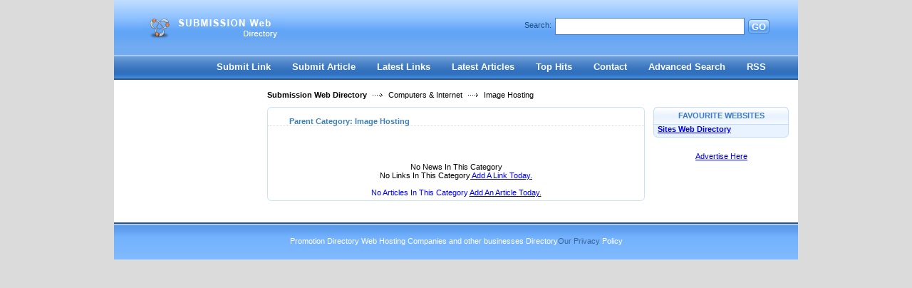

--- FILE ---
content_type: text/html; charset=utf-8
request_url: https://www.submissionwebdirectory.com/computers_and_internet/image_hosting/
body_size: 2794
content:
<!DOCTYPE html PUBLIC "-//W3C//DTD XHTML 1.0 Transitional//EN" "http://www.w3.org/TR/xhtml1/DTD/xhtml1-transitional.dtd">
<html xmlns="http://www.w3.org/1999/xhtml">
<head>
<title>Submission Marketing Web Directory- Computers & Internet &gt; Image Hosting  </title>
<meta http-equiv="Content-Type" content="text/html; charset=utf-8" />
<link rel="stylesheet" type="text/css" href="/templates/CloudBay/style/main.css" />
<meta name="keywords" content="image hosting,submission web directory" />
<meta name="description" content="Submission Web Directory" />
<meta name="author" content="Submission Web Directory" />
<meta name="copyright" content="Submission Web Directory" />
<meta name="generator" content="PHP Link Directory 4.0.0" />
<!--  
<script type="text/javascript" src="/libs/moodalbox/js/mootools.js"></script>
<script type="text/javascript" src="/libs/moodalbox/js/moodalbox.js"></script>
<link rel="stylesheet" href="/libs/moodalbox/css/moodalbox.css" type="text/css" media="screen" />
-->
</head>
<body><script type="text/javascript">


function increase_height() {
   height = parseInt(document.getElementById('slide').style.marginTop);
   if (height<110) {
      document.getElementById('slide').style.marginTop = eval(height+2)+"px";
      setTimeout("increase_height()",0.0001);
   } else {
      document.getElementById('panel').style.zIndex = 200;
   }
}

function decrease_height() {
   height = parseInt(document.getElementById('slide').style.marginTop);
   document.getElementById('panel').style.zIndex = -1;
   if (height>0) {
      document.getElementById('slide').style.marginTop = eval(height-2)+"px";
      setTimeout("decrease_height()",0.0001);
   }
}

function show_panel() {
  
   height = parseInt(document.getElementById('slide').style.marginTop);
   if (height>0) {
      decrease_height();
   } else {
      increase_height();
   }
   return false;
}

function ajaxFunction()
{

var xmlHttp;

try
  {
  // Firefox, Opera 8.0+, Safari
  xmlHttp=new XMLHttpRequest();
  }
catch (e)
  {
  // Internet Explorer
  try
    {
    xmlHttp=new ActiveXObject("Msxml2.XMLHTTP");
    }
  catch (e)
    {
    try
      {
      xmlHttp=new ActiveXObject("Microsoft.XMLHTTP");
      }
    catch (e)
      {
      alert("Your browser does not support AJAX!");
      return false;
      }
    }
  }
  xmlHttp.onreadystatechange=function()
    {
    if(xmlHttp.readyState==4)
      {
      }
    }
   var url = "https://www.submissionwebdirectory.com/update_session.php";

   xmlHttp.open("POST", url, false);
   xmlHttp.setRequestHeader( 
    'Content-Type', 
    'application/x-www-form-urlencoded; charset=UTF-8' 
); 
   xmlHttp.send('url='+window.location);
  }
</script>
</script>
<div class="header" style="height: auto; background: transparent;">
<div class="center" style="background: transparent;">
<div id="panel" style="z-index: -1;">
<form method="post" action="/login.php" onsubmit="ajaxFunction();">
<table border="0" align="center" width="40%" style="padding-top: 10px; padding-bottom: 10px; z-index: -1; height: 0px" id="panel_table" >
<tr>
</tr>
<tr>
<td>User:</td>
<td>
<input type="text" name="user" value="" size="20" maxlength="25" class="text" />
</td>
<td>Password:</td>
<td>
<input type="password" name="pass" value="" size="20" maxlength="25" class="text" />
</td>
<td><input type="submit" name="submit" value="Login" class="btn" /></td>
</tr>
<tr>
<td colspan="5" style="text-align: left;">
<input type="checkbox" name="rememberMe">&nbsp;&nbsp; Keep me logged in.
</td>        
</tr>
<tr>
<td colspan="5" style="text-align: right;">
<a href="/profile.php?mode=register" title="Register">Register</a>
&nbsp;|&nbsp;
<a href="/profile.php?mode=sendpassword" title="Recover your password">I forgot my password</a>
</td>
</tr>
</table>
</form>
</div>
</div></div>
<div style="clear: both;"></div>
<div class="header">
<div class="center">
<div class="headerLogo">
<a href="/"><img src="/templates/CloudBay/images/logo.gif" border="0" alt="Best directory Hosting VPS and other Business" title="Best directory Hosting VPS and other Business" /></a>
</div>
<form class="headerSearch" action="/index.php" method="get">
<label class="searchLabel">Search:</label>
<input class="searchInput" type="text" name="search" maxlength="250" value="" />
<div class="searchBtn">
<div class="searchBtnLeft"></div>
<button class="searchBtnCenter" type="submit">GO</button>
<div class="searchBtnRight"></div>
</div>
</form>
</div>
</div><div class="hMenuContainer"><div class="center"><div class="hMenu"><a href="/submit.php?c=491" title="Submit your link to the directory">Submit Link</a><a href="/submit_article.php?c=491" title="Submit your article to the directory">Submit Article</a><a href="/index.php?list=latest" title="Browse latest submitted links">Latest Links</a><a href="/index.php?list=latestarticles" title="Browse latest articles">Latest Articles</a><a href="/index.php?list=top" title="Browse most popular links">Top Hits</a><a href="/contact.php" title="Contact directory owner">Contact</a><a href="/search.php?type=advanced" title="Go to advanced search page" accesskey="4" rel="nofollow">Advanced Search</a><a href="/rss.php?c=491&amp;s=H&amp;p=1">RSS</a></div></div></div><div class="path"><a href="/" style="font-weight: bold;">Submission Web Directory</a> <img src="/templates/CloudBay/images/pathArrow.gif" alt=" - " /> <a href="/computers_and_internet/" >Computers &amp; Internet</a> <img src="/templates/CloudBay/images/pathArrow.gif" alt=" - " /> Image Hosting</div><div class="center1"><div class="leftContainer" style="width: 215px;">
<br/>
</div><div class="centerContainer"><div class="centerContainerT"></div><div class="centerContainerM"><h3>Parent Category: <span id="main_title">Image Hosting</span></h3><div style="float: right"></div><div align="center" id="main_desc"></div><br/><br/><div></div>
<br /><div id="links"></div><div align="center">No News In This Category</div> <div align="center">  No Links In This Category<a href="/submit.php?id=491"> Add A Link Today.</a></div><br /> <div align="center"> <span style="color:blue;"> No Articles In This Category </span><a href="/submit_article.php?id=491"> Add An Article Today.</a></div><script type="text/javascript">/* <![CDATA[ */var root = '';
      var a = document.getElementsByTagName("a");
      for(i = 0; i< a.length; i++)
         if(a[i].id != '')
            a[i].onclick = count_link;
      function count_link() {
         i = new Image();
         i.src= root+'/cl.php?id='+this.id;
         return true;
      }
      /* ]]> */</script><div style="clear: both"></div></div><div class="centerContainerB"></div></div><div class="rightContainer">
<div class="box">
<div class="boxTopLeft"></div>
<div class="boxTopCenter">Favourite Websites</div>
<div class="boxTopRight"></div>
<div class="boxMiddle">
&nbsp;&nbsp;<a href="https://www.siteswebdirectory.com/" rel=”nofollow” target="_blank"><b>Sites Web Directory</b></a><br />
</div>
<div class="boxBottom"></div>
</div></div>
<div class="rightContainer">
</div>
<center>
<a href="https://www.submissionwebdirectory.com/Advertisement.html">Advertise Here</a><br />
</center>
<br />
<center>
</center><div style="clear: both; height: 30px;"></div></div><div class="footer"><a href="https://www.submissionwebdirectory.com" title="Web Hosting and other businesses Directory">Promotion Directory Web Hosting Companies and other businesses Directory</a>Our Privacy <a rel="nofollow" href="https://www.submissionwebdirectory.com/privacy__policy.html">Policy</a></div>
<script type="text/javascript">
var gaJsHost = (("https:" == document.location.protocol) ? "https://ssl." : "https://www.");
document.write(unescape("%3Cscript src='" + gaJsHost + "google-analytics.com/ga.js' type='text/javascript'%3E%3C/script%3E"));
</script>
<script type="text/javascript">
try {
var pageTracker = _gat._getTracker("UA-12867407-7");
pageTracker._trackPageview();
} catch(err) {}</script>
<!-- Default Statcounter code for Submissionwebdirectory.comhttp://www.submissionwebdirectory.com --><script type="text/javascript">var sc_project=12114298;var sc_invisible=1;var sc_security="8cef8489";var sc_https=1;var sc_remove_link=1;</script><script type="text/javascript"src="https://www.statcounter.com/counter/counter.js"async></script><noscript><div class="statcounter"><img class="statcounter"src="https://c.statcounter.com/12114298/0/8cef8489/1/"alt="Web Analytics"></div></noscript><!-- End of Statcounter Code --><script defer src="https://static.cloudflareinsights.com/beacon.min.js/vcd15cbe7772f49c399c6a5babf22c1241717689176015" integrity="sha512-ZpsOmlRQV6y907TI0dKBHq9Md29nnaEIPlkf84rnaERnq6zvWvPUqr2ft8M1aS28oN72PdrCzSjY4U6VaAw1EQ==" data-cf-beacon='{"version":"2024.11.0","token":"8309c61df7a74811a6d963fa2e1b7a99","r":1,"server_timing":{"name":{"cfCacheStatus":true,"cfEdge":true,"cfExtPri":true,"cfL4":true,"cfOrigin":true,"cfSpeedBrain":true},"location_startswith":null}}' crossorigin="anonymous"></script>
</body></html>